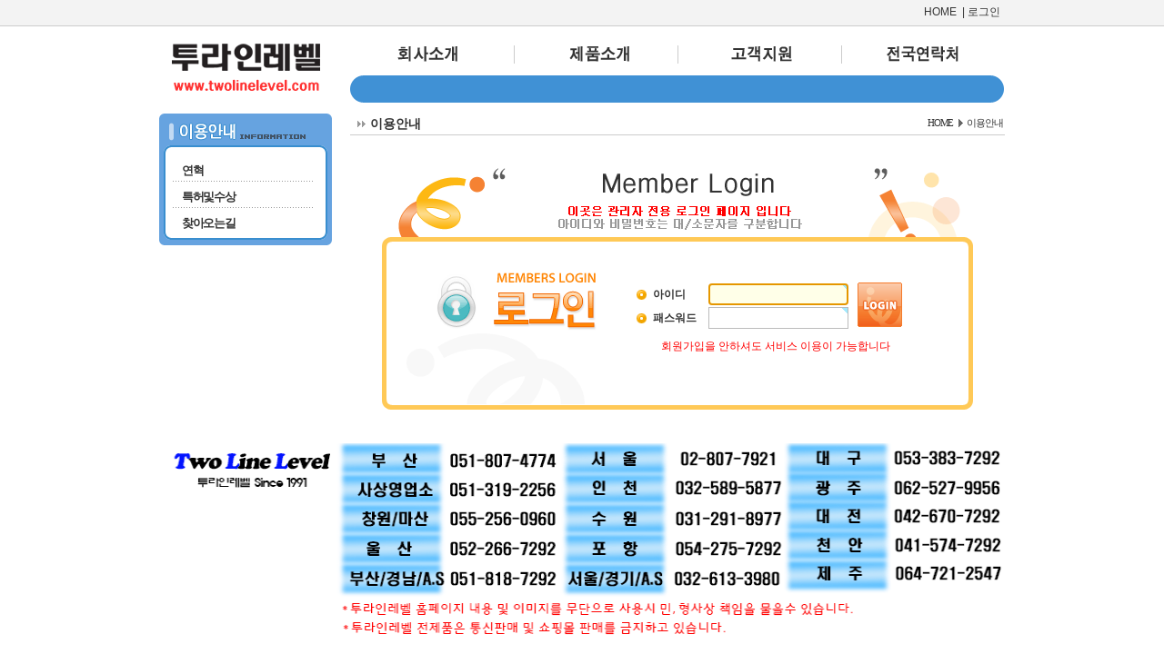

--- FILE ---
content_type: text/html; charset=utf-8
request_url: http://twolinelevel.com/ysboard/bbs/login.php?url=%2Fysboard%2Fbbs%2Fboard.php%3Fbo_table%3Dtmb_01b02%26wr_id%3D48%26page%3D0
body_size: 4776
content:
<!DOCTYPE html>
<html lang="ko">
<head>
<meta http-equiv="content-type" content="text/html; charset=utf-8">
<!--
<meta name="description" content="투라인레벨은 전제품 2선식 수위조절기를 갖추고 있습니다">
<meta name="keywords" content="투라인레벨,부산본사,twolinelevel,부산">
-->

<title>로그인</title>
<link rel="stylesheet" type="text/css" href="../style.css" />
<link rel='stylesheet' type='text/css' href='/_common/style.css' />
<link rel="stylesheet" type="text/css" href="/_common/style_group.css" />
</head>
<script type="text/javascript">
// 자바스크립트에서 사용하는 전역변수 선언
var g4_path      = "..";
var g4_bbs       = "bbs";
var g4_bbs_img   = "img";
var g4_url       = "http://twolinelevel.com/ysboard";
var g4_is_member = "";
var g4_is_admin  = "";
var g4_bo_table  = "";
var g4_sca       = "";
var g4_charset   = "utf-8";
var g4_cookie_domain = "";
var g4_is_gecko  = navigator.userAgent.toLowerCase().indexOf("gecko") != -1;
var g4_is_ie     = navigator.userAgent.toLowerCase().indexOf("msie") != -1;
</script>
<script type="text/javascript" src="../js/jquery-1.4.2.min.js"></script>
<script type="text/javascript" src="../js/common.js"></script>


<!-- 이미지 새창 Script : 썸네일 게시판및 일반 html 파일 -->
<script type="text/javascript" src="http://www.twolinelevel.com/_common/window_imgview.js"></script>
<!-- 파일 새창 Script -->
<script type="text/javascript" src="http://www.twolinelevel.com/_common/window_linkview.js"></script>


<!-- 그림 클릭시, 점선 안보이기 -->
	<script language=javascript> 
		function bluring(){ 
		if(event.srcElement.tagName=="A"||event.srcElement.tagName=="IMG") document.body.focus();} 
		document.onfocusin=bluring; 
	</script>

<body topmargin="0" leftmargin="0"  style="margin:0; padding:0;">
<a name="g4_head"></a>

<style type="text/css">

#top_mbox {
	margin-bottom:10px; padding-top:5px; 
	width:100%; height:23px;  
	
	border-bottom:1px solid #cccccc; background-color:#f3f3f3;
	}

#top_mbox a {
	font-family:Tahoma, Arial;
	font-weight:normal;
	/* letter-spacing:-0.1em; */
}

#top_mbox a:link, #top_mbox a:visited { color:#333; }
#top_mbox a:hover, #top_mbox a:active { color:#FF0000; text-decoration:none; }


#top_mbox ul {
	display:block;

	margin:0 auto;
	padding:0;
	width:920px;
	
	text-align:right;
	border:0px solid #333;
}

#top_mbox ul li {
	display:inline;

	margin:0; 
	padding:0;

	height:20px;

	border:1px soild #FF0000;
	background-color:none;
}

</style>


<div id="top_mbox">

<ul>
	<li><a href="/index.php" target='_top'>HOME</a></li>


	<li>&nbsp;|&nbsp;<a href="../bbs/login.php?url=%2Fysboard%2Fbbs%2Fboard.php%3Fbo_table%3Dtmb_01b02%26wr_id%3D48%26page%3D0">로그인</a></li>
	<!-- <li>&nbsp;|&nbsp;<a href="../bbs/register.php">회원가입</a></li> -->

	</ul>

</div>
<div style="width:930px; margin:0 auto;"><!-- tail.php 와 연계 -->



<!-- <div style="clear:both; height:10px; line-height:1px; font-size:1px;"></div> -->

<!-- link  -->

<style type="text/css"> 

/* top menu 레이아웃 테이블 */
#top_navi  { background:#fff; width:930px; margin:0; padding:0; overflow:hidden; }

#top_navi .submenu {

	margin:0 auto;
	padding:2px 0 0 20px;
	height:30px;
	width:720px;

	background:url(/_common/imgs/top_submu_bg.gif) no-repeat; /* 하위메뉴 배경 */
	}


/* top menu 설정 */
#menu {
    width: 100%;
    margin: 0;
    padding: 0;
    list-style: none;  
    background-color: none;
}

#menu li {
    float: left;
		margin: 0;
    padding: 0;
		border:0px solid #FF6600;
    position: relative;
}


/* sub-menu 설정 */
#menu ul li a {
  padding: 0;
	margin-right:20px;
  height: auto;
  line-height: 1;

	font-family:굴림,굴림체,arial;
	font-size:13px;
	font-weight:bold;
	color:#fff;
}

#menu ul li a:hover {
    background-color:none;
		color:#FFFF00;
		text-decoration:underline;
}

#menu li:hover > ul {
		margin:0 auto;
		padding-left:0; /* 마우스 오버시, 생기는 왼쪽 여백 없앰 */
    display: block;
		border:0px solid #333;
}


/* Sub-menu ul 공통적용 */
#menu .u01, #menu .u02, #menu .u03, #menu .u04 {
    list-style: none;
    margin: 0;
    padding-top:16px;
    display: none;

		height:22px;
		width:600px;

		position: absolute;		
    z-index: 999999;
		
		border:1px solid red;
    background-color: none;
}

/* Sub-menu별 위치조정 */
#menu .u01 { top: 35px; left: 25px; }
#menu .u02 { top: 35px; left: -100px; }
#menu .u03 { top: 35px; left: -20px; }
#menu .u04 { top: 35px; left: -400px }

/* Clear floated elements */
#menu:after {
    visibility:hidden;
    display: block;
    font-size: 0;
    content: " ";
    clear: both;
    height: 0;
}

</style> 

<div style="clear:both; margin-top:5px; padding:0;"></div>

<table id="top_navi" border="0" cellpadding="0" cellspacing="0">
	<tr>
		<td rowspan="2"><a href="http://www.twolinelevel.com"><img src="/_common/imgs/logo.gif" width="190" height="70" alt=""></a></td>
		<td rowspan="2"><img src="/_common/imgs/top_mu_blank.gif" width="20" height="70"></td>
		<td>

<!-- 메뉴 s -->
<ul id="menu">
    <li>
        <a href="/tma/index.php"><img src="/_common/imgs/top_mu01.gif" width="180" height="40" alt="회사소개"></a>
        <ul class="u01">
            <li><a href="/tma/docu_02.php">연혁</a></li>
            <li><a href="/tma/docu_03.php">수상및특허</a></li>
            <li><a href="/tma/docu_04.php">찾아오는길</a></li>
        </ul>
    </li>
    <li>
        <a href="/tmb/index.php"><img src="/_common/imgs/top_mu02.gif" width="180" height="40" alt="제품소개"></a>
        <ul class="u02">
            <li><a href="/tmb/product_all.php">전체제품목록</a></li>
            <li><a href="/tmb/docu_01.php">분류별제품목록</a></li>
            <li><a href="/tmb/docu_02.php">센서종류및구분</a></li>
            <li><a href="../bbs/board.php?bo_table=tmb_01b02">파일자료실</a></li>
        </ul>
    </li>
    <li>
        <a href="/tmc/index.php"><img src="/_common/imgs/top_mu03.gif" width="180" height="40" alt="고객지원"></a>
        <ul class="u03">
            <li><a href="../bbs/board.php?bo_table=tmc_01b01">공지사항</a></li>
            <li><a href="../bbs/board.php?bo_table=tmc_01b02">문의및상담</a></li>
            <li><a href="../bbs/board.php?bo_table=tmc_01b03">자료실</a></li>
        </ul>
    </li>
    <li>
				<a href="/tmd/index.php"><img src="/_common/imgs/top_mu04.gif" width="180" height="40" alt="전국지사"></a>
        <ul class="u04">
            <li><a href="/tmd/docu_01.php">부산</a></li>
            <li><a href="/tmd/docu_02.php">서울</a></li>
            <li><a href="/tmd/docu_03.php">인천</a></li>
						<!-- <li><a href="#" onclick="alert('서비스준비중 입니다')">인천</a></li> -->
            <li><a href="/tmd/docu_04.php">수원</a></li>
            <li><a href="/tmd/docu_05.php">대전</a></li>
            <li><a href="/tmd/docu_12.php">천안</a></li>
            <li><a href="/tmd/docu_06.php">광주</a></li>
            <li><a href="/tmd/docu_07.php">대구</a></li>
            <li><a href="/tmd/docu_08.php">울산</a></li>
            <li><a href="/tmd/docu_11.php">포항</a></li>
            <li><a href="/tmd/docu_09.php">마산</a></li>
            <li><a href="/tmd/docu_10.php">제주</a></li>
        </ul>
    </li>
</ul>

<!-- 메뉴 e -->

</td>
</tr>
<tr>
		<td class="submenu"><!-- 상위 메뉴별 하위메뉴 위치하는 공간 : 배경이미지 있음 --></td>
	</tr>
</table>
<div style="clear:both; margin-top:10px; padding:0;"></div>

<div style="clr"></div><link rel="stylesheet" type="text/css" href="/_common/style_group.css">

<table width="930" cellpadding="0" cellspacing="0" border="0">
<colgroup>
<col width="180" />
<col width="20" />
<col />
</colgroup>
<tr>
<td valign="top" bgcolor="#ffffff">
	
<style>

#grmu   { font:bold 13px 굴림, AppleGothic, sans-serif; letter-spacing:-0.1em; }
#grmu a { font:bold 13px 굴림, AppleGothic, sans-serif; letter-spacing:-0.1em; }

#grmu a:link, #grmu a:visited, #grmu a:active {color:#333333; text-decoration:none; }
#grmu a:hover {color:#FF0000; text-decoration:none; }

#grmu a.red:link, #grmu a.red:visited, #grmu a.red:active {color:#CC0000; text-decoration:none; }
#grmu a.red:hover {color:#006699; text-decoration:none; }

#grmu a.blue:link, #grmu a.blue:visited, #grmu a.blue:active {color:#0066CC; text-decoration:none; }
#grmu a.blue:hover {color:#FF0000; text-decoration:none; }

#grmu ul, #grmu li {
	margin-left:15px; 
	padding:2px;
	list-style-type:none;
	border:0px solid #333;
}

#grmu li {
	padding:5px 0 0 10px;
}

#grmu li.dot {
	padding:3px;
	display:block;
	background-image:url("/_common/imgs/line_dot2.gif");
	background-repeat:repeat-x;
	background-position:0 1px;
}

.grmu-tdout  {background-color:#FFFFFF; padding:0px;}
.grmu-tdover {background-color:#F6F6F6; padding:0px;}
/*grmu-tdover {background-image:url(/tmz/img/test.gif)} 배경 롤이미지 삽입시 */

.mu_line   {width:3px; height:3px; background-image:url("/_common/imgs/line_dot2.gif"); }
</style>



<!-- 좌측메뉴 table -->
<table border="0" cellpadding="0" cellspacing="0">
<tr><td background="/tmz/imgs/mubg_01.gif"><a href="/tmz/"><img src="/tmz/imgs/tmz_mu_title.gif" width="190" height="45"></a></td></tr>
<tr><td background="/tmz/imgs/mubg_01.gif">

<ul id="grmu" style="width:90%; margin:0; padding:0;">

	 

<li><a class='gmenu_tit' href='/tma/docu_02.php'>연혁</a></li>
<li class='dot'></li> 

<li><a class='gmenu_tit' href='/tma/docu_03.php'>특허및수상</a></li>
<li class='dot'></li> 

<li><a class='gmenu_tit' href='/tma/docu_04.php'>찾아오는길</a></li>
</ul>

</td></tr>
<tr><td><img src="/tmz/imgs/mubg_02.gif" width="190" height="15"></td></tr>
</table></td>
<td></td>
<td valign="top">
<!--
	<img src="/tmz/imgs/bg_tmz_main.gif" /><br />
-->

<!-- 게시판명 & 현재위치 -->

<div class="lo_path">
	<span class="left"><img src="/_common/imgs/bul_direct.gif" width="20" height="14" align="absmiddle">이용안내</span>
	<span class="right">
<style type="text/css">
.p_path { font:normal 11px Verdana,돋움;color:#888888;letter-spacing:-0.1em; }
.p_path a:link, .p_path a:visited {color:#888888;}
.p_path a:hover, .p_path a:active {color:#FF0000;}
</style>


<a class='p_path' href='..';>HOME</a>&nbsp;&nbsp;<img src='/_common/imgs/bul_arrow02.gif' width='9' height='9' align='absmiddle'><a class='p_path' href='/tmz/'>이용안내</a> </span><br class='clr' />
</div>

<!--  타이틀 & 현재위치 표시 끝 -->
<style>
.mform_log 	{clear:both; width:100%; margin:0px 0 0 0; background-COLOR: #FAF3DB; border-top-width:1; border-bottom-width:1; border-top-color:#F3DCB1; border-bottom-color:#F3DCB1; border-top-style:solid; border-bottom-style:solid; }
</style>


<script type="text/javascript" src="../js/capslock.js"></script>

<form name="flogin" method="post" onsubmit="return flogin_submit(this);" autocomplete="off">
<input type="hidden" name="url" value='%2Fysboard%2Fbbs%2Fboard.php%3Fbo_table%3Dtmb_01b02%26wr_id%3D48%26page%3D0'>


<br /><br />
<table align='center' width='650' cellpadding='0' cellspacing='0' border='0'>
<tr>
	<td>
		<img src="../skin/member/member_new3/img/bg_login_01.gif" width="650" height="80" align='absmiddle'>
	</td>
</tr>
<tr>
	<td valign='top' height="190" background='../skin/member/member_new3/img/bg_login_02.gif'>

<div style="margin:50px 0 0 280px;">
    <table width="300" border="0" cellpadding="0" cellspacing="0">
		<colgroup>
		<col width="130" />
		<col width="" />
		<col width="80" />		
		</colgroup>
    <tr>
    <td><img src="../skin/member/member_new3/img/sub_tit_mark.gif" width="15" height="15" align='absmiddle'>&nbsp;<b>아이디</b></td>
    <td><input type="text" class="ed" size="20" maxLength="20" size="15" name="mb_id" itemname="아이디" required minlength="2"></td>
    <td align="center" rowspan="2"><input type="image" width="49" height="49" src="../skin/member/member_new3/img/btn_login.gif" border="0"></td>
    </tr>
    <tr>
    <td height="26"><img src="../skin/member/member_new3/img/sub_tit_mark.gif" width="15" height="15" align='absmiddle'>&nbsp;<b>패스워드</b></td>
    <td><input type=password class=ed size=20 maxLength=20 size=15 name=mb_password id="login_mb_password" itemname="패스워드" required onkeypress="check_capslock(event, 'login_mb_password');"></td>
    </tr>
    </table>

    <div class="clr10"></div>
    
    <table width="300" border="0" cellpadding="0" cellspacing="0">
		<colgroup>
		<col width="170" />
		<col width="" />
		<col width="120" />
		</colgroup>
    <tr>
		<td style="text-align:center;">&nbsp;<!-- <a href="./register.php"><img width="90" height="25" src="../skin/member/member_new3/img/btn_register.gif" border=0 align="absmiddle"></a></td>
		<td>&nbsp;</td>
		<td><a href="javascript:;" onclick="win_password_lost();"><img src="../skin/member/member_new3/img/btn_password_forget.gif" width="90" height="25" border=0 align="absmiddle"> -->
		<span style='font:bold 13px;color:#FF0000;'>회원가입을 안하셔도 서비스 이용이 가능합니다</span>
		</td>
    </tr>
    </table>

</div>

	</td>
</tr>
</table>
<br /><br />

</form>

<script type='text/javascript'>
document.flogin.mb_id.focus();

function flogin_submit(f)
{
    f.action = '../bbs/login_check.php';
    return true;
}
</script>

</td>
</tr></table>


</div><!-- head.php 와 연계 -->

<script type="text/javascript" src="../js/wrest.js"></script>

<!-- 새창 대신 사용하는 iframe -->
<iframe width=0 height=0 name='hiddenframe' style='display:none;'></iframe>


</body>
</html>
<div style="clear:both; height:5px; line-height:1px; font-size:1px;">&nbsp;</div>

<!-- 꼬리말 height=120 -->
<table align="center" width="930" cellpadding="0" cellspacing="0" border="0">
<td><td><img src="/_common/imgs/foot_copyright02.gif" width="930" height="215" border="0"></td></tr>
</table>
<div style='clear:both; height:10px; line-height:1px; font-size:1px;'></div>

--- FILE ---
content_type: text/css
request_url: http://twolinelevel.com/ysboard/style.css
body_size: 697
content:
body, td, p, input, button, textarea, select, .c1 { font-family:굴림,굴림체, GULIM, VERDANA, TAHOMA; font-size:9pt; color:#222222; }

form { margin:0; }
img {border:0;}

a:link, a:visited, a:active { text-decoration:none; color:#466C8A; }
a:hover { text-decoration:underline; }

a.menu:link, a.menu:visited, a.menu:active { text-decoration:none; color:#454545; }
a.menu:hover { text-decoration:none; }

.member {font-weight:bold;color:#888888;}
.guest  {font-weight:normal;color:#888888;}

.lh { line-height: 1.4; }
.jt { text-align:justify; }

.li { font-weight:bold; font-size:18px; vertical-align:-4px; color:#66AEAD; }

.ul { list-style-type:square; color:#66AEAD; }

.ct { font-family: 굴림,굴림체, GULIM, VERDANA, TAHOMA; color:#222222; } 

.ed { border:1px solid #CCCCCC; } 
.tx { border:1px solid #CCCCCC; } 

.small { font-size:8pt; font-family:돋움; }
.cloudy, a.cloudy {color:#888888;} /* 흐림 */

input:focus, textarea:focus { background-color:#FFFFE8; }
input.ed					{ height:18px; border:1px solid #bbbbbb; padding:2px; margin:1px; }
input.ed[type='text']		{ height:18px; border:1px solid #bbbbbb; padding:2px; margin:1px; }
input.ed_password			{ height:18px; border:1px solid #bbbbbb; padding:2px; }
input.ed[type='file']		{ height:21px; border:1px solid #bbbbbb; padding:2px; margin:1px; }
textarea.tx					{ border:1px solid #bbbbbb; padding:2px; }


select { 
	vertical-align: middle; color:#555555;
	height:24px; padding:.1em 0 .1em .1em;
	border:1px solid #bbbbbb;
	background-color:#f9f9f9;
	-webkit-appearance: text; 
}

select.selbox {
	vertical-align: middle; color:#555555;
	height:24px; padding:.1em 0 .1em .1em;
	border:1px solid #bbbbbb;
	background-color:#f9f9f9;
	-webkit-appearance: text; 
}


--- FILE ---
content_type: text/css
request_url: http://twolinelevel.com/_common/style.css
body_size: 770
content:
.clr {clear:both;padding:0;margin:0;}
.clr5 {clear:both;height:5px;overflow:hidden;}
.clr10 {clear:both;height:10px;overflow:hidden;}

img  {border:0}
form {margin:0; display:inline;}
* {line-height:1.4; }

body, td, p, input, button, textarea, select, .c1 { 
	font:normal 12px  sans-serif, AppleGothic, Tahoma, gulim; color:#333333; }

a { font-size:12px; }

a:link, a:visited, a:active {color:#333333; text-decoration:none;}
a:hover {color:#FF0000; text-decoration:underline;}

a.white:link, a.white:visited, a.white:active {color:#ffffff; text-decoration:none;}
a.white:hover {color:#FF0000; text-decoration:underline;}

a.blue:link, a.blue:visited, a.blue:active {color:#0066CC; text-decoration:none;}
a.blue:hover {color:#FF0000; text-decoration:underline;}

a.red:link, a.red:visited, a.red:active {color:#CC0000; text-decoration:none;}
a.red:hover {color:#FF0000; text-decoration:underline;}

a.green:link, a.green:visited, a.green:active {color:#339900; text-decoration:none;}
a.green:hover {color:#FF0000; text-decoration:underline;}

a.orange:link, a.orange:visited, a.orange:active {color:#339900; text-decoration:none;}
a.orange:hover {color:#FF0000; text-decoration:underline;}

.dot_sec { color:#333; font:bold 10px dotum; font-family:dotum; letter-spacing:-1px; }

.line {
	background:url("/_common/imgs/line_pixel.gif") 1px 1px; 
	text-align: center;
    font-size: 1px; /* div 라인. 폰트사이즈를 반드시 기재 */
    height:1px;
    line-height:1px;
	margin:2 0 2 0;
}

.line2 {
	background:url("/_common/imgs/line_dot.gif") 1px 1px; 
	text-align: center;
  font-size: 1px; /* div 라인. 폰트사이즈를 반드시 기재 */
  height:1px;
  ine-height:1px;
	margin:2 0 2 0;
}


/* -- 점선라인 -- */
.dot_menu_line {width:3px; height:1px; background-image:url("/_common/imgs/dot_line.gif"); }
.dot_line  {width:3px; height:1px; background-image:url("/_common/imgs/dot_line.gif"); }
.dot_line2 {width:3px; height:3px; background-image:url("/_common/imgs/dot_line2.gif"); }

.bo_line   {background-color:#ECECEC;}
.mu_line   {width:3px; height:1px; background-image:url("/_common/imgs/line_menu.gif"); }
.mu_line2  {background-color:#ECECEC;}

--- FILE ---
content_type: text/css
request_url: http://twolinelevel.com/_common/style_group.css
body_size: 990
content:
.lo_path { position:relative; margin:0; padding:2px; border-bottom:1px solid #cccccc; }
.lo_path .left { float:left; margin:0; padding:0; font-size:14px; font-weight:bold; color:#333; letter-spacing:0em; }
.lo_path .right { float:right; margin:0; padding:0; }


/* -- �׷캰 �޴� Ÿ��Ʋ, ��� ---------------------------------------------------------------- */
#gr_tma { width:180px; margin:0; padding:0; background-color:#fff; }
#gr_tma .gmu_title {height:65px; width:180px; background:url('/tma/imgs/tma_mu_title.gif') no-repeat left top;}
#gr_tma .gmu_bg01  {background:url('/tma/imgs/mubg_01.gif') left top repeat-y;}
#gr_tma .gmu_bg02  {height:10px; width:180px; background:url('/tma/imgs/mubg_bottom.gif') no-repeat;}

#gr_tmb { width:180px; margin:0; padding:0; background-color:#fff; }
#gr_tmb .gmu_title {height:65px; width:180px; background:url('/tmb/imgs/tmb_mu_title.gif') no-repeat left top;}
#gr_tmb .gmu_bg01  {background:url('/tmb/imgs/mubg_01.gif') left top repeat-y;}
#gr_tmb .gmu_bg02  {height:10px; width:180px; background:url('/tmb/imgs/mubg_bottom.gif') no-repeat;}

#gr_tmc { width:180px; margin:0; padding:0; background-color:#fff; }
#gr_tmc .gmu_title {height:65px; width:180px; background:url('/tmc/imgs/tmc_mu_title.gif') no-repeat left top;}
#gr_tmc .gmu_bg01  {background:url('/tmc/imgs/mubg_01.gif') left top repeat-y;}
#gr_tmc .gmu_bg02  {height:10px; width:180px; background:url('/tmc/imgs/mubg_bottom.gif') no-repeat;}

#gr_tmg01 { width:180px; margin:0; padding:0; background-color:#fff; }
#gr_tmg01 .gmu_title {height:65px; width:180px; background:url('/tmg01/imgs/tmg01_mu_title.gif') no-repeat left top;}
#gr_tmg01 .gmu_bg01  {background:url('/tmg01/imgs/mubg_01.gif') left top repeat-y;}
#gr_tmg01 .gmu_bg02  {height:10px; width:180px; background:url('/tmg01/imgs/mubg_bottom.gif') no-repeat;}

#gr_tmg02 { width:180px; margin:0; padding:0; background-color:#fff; }
#gr_tmg02 .gmu_title {height:65px; width:180px; background:url('/tmg02/imgs/tmg02_mu_title.gif') no-repeat left top;}
#gr_tmg02 .gmu_bg01  {background:url('/tmg02/imgs/mubg_01.gif') left top repeat-y;}
#gr_tmg02 .gmu_bg02  {height:10px; width:180px; background:url('/tmg02/imgs/mubg_bottom.gif') no-repeat;}

#gr_tmg03 { width:180px; margin:0; padding:0; background-color:#fff; }
#gr_tmg03 .gmu_title {height:65px; width:180px; background:url('/tmg03/imgs/tmg03_mu_title.gif') no-repeat left top;}
#gr_tmg03 .gmu_bg01  {background:url('/tmg03/imgs/mubg_01.gif') left top repeat-y;}
#gr_tmg03 .gmu_bg02  {height:10px; width:180px; background:url('/tmg03/imgs/mubg_bottom.gif') no-repeat;}

#gr_tmg04 { width:180px; margin:0; padding:0; background-color:#fff; }
#gr_tmg04 .gmu_title {height:65px; width:180px; background:url('/tmg04/imgs/tmg04_mu_title.gif') no-repeat left top;}
#gr_tmg04 .gmu_bg01  {background:url('/tmg04/imgs/mubg_01.gif') left top repeat-y;}
#gr_tmg04 .gmu_bg02  {height:10px; width:180px; background:url('/tmg04/imgs/mubg_bottom.gif') no-repeat;}

#gr_tmg05 { width:180px; margin:0; padding:0; background-color:#fff; }
#gr_tmg05 .gmu_title {height:65px; width:180px; background:url('/tmg05/imgs/tmg05_mu_title.gif') no-repeat left top;}
#gr_tmg05 .gmu_bg01  {background:url('/tmg05/imgs/mubg_01.gif') left top repeat-y;}
#gr_tmg05 .gmu_bg02  {height:10px; width:180px; background:url('/tmg05/imgs/mubg_bottom.gif') no-repeat;}

#gr_tmm { width:180px; margin:0; padding:0; background-color:#fff; }
#gr_tmm .gmu_title {height:65px; width:180px; background:url('/tmm/imgs/tmm_mu_title.gif') no-repeat left top;}
#gr_tmm .gmu_bg01  {background:url('/tmm/imgs/mubg_01.gif') left top repeat-y;}
#gr_tmm .gmu_bg02  {height:10px; width:180px; background:url('/tmm/imgs/mubg_bottom.gif') no-repeat;}

#gr_tmy { width:180px; margin:0; padding:0; background-color:#fff; }
#gr_tmy .gmu_title {height:65px; width:180px; background:url('/tmy/imgs/tmy_mu_title.gif') no-repeat left top;}
#gr_tmy .gmu_bg01  {background:url('/tmy/imgs/mubg_01.gif') left top repeat-y;}
#gr_tmy .gmu_bg02  {height:10px; width:180px; background:url('/tmy/imgs/mubg_bottom.gif') no-repeat;}

#gr_tmz { width:180px; margin:0; padding:0; background-color:#fff; }
#gr_tmz .gmu_title {height:65px; width:180px; background:url('/tmz/imgs/tmz_mu_title.gif') no-repeat left top;}
#gr_tmz .gmu_bg01  {background:url('/tmz/imgs/mubg_01.gif') left top repeat-y;}
#gr_tmz .gmu_bg02  {height:10px; width:180px; background:url('/tmy/imgs/mubg_bottom.gif') no-repeat;}

/* -- �޴� �۲� ---------------------------------------------------------------- */
.gmu { font:normal 12px gulim, dotum, ����, sans-serif; letter-spacing:-0.1em;}
a.gmu:link, a.gmu:visited, a.gmu:active {font:normal; color:#000000; text-decoration:none; }
a.gmu:hover {font:normal; color:#ff0000; text-decoration:none; }

.gmu_red { font:normal 12px gulim, dotum, ����, sans-serif; letter-spacing:-0.1em;}
a.gmu_red:link, a.gmu_red:visited, a.gmu_red:active {font:normal; color:#cc0000; text-decoration:none; }
a.gmu_red:hover {font:normal; color:#0066CC; text-decoration:none; }

.gmu_blue { font:normal 12px gulim, dotum, ����, sans-serif; letter-spacing:-0.1em;}
a.gmu_blue:link, a.gmu_blue:visited, a.gmu_blue:active {font:normal; color:#0066CC; text-decoration:none; }
a.gmu_blue:hover {font:normal; color:#FF0000; text-decoration:none; }

.gmu_gray { font:normal 12px gulim, dotum, ����, sans-serif; letter-spacing:-0.1em;}
a.gmu_gray:link, a.gmu_gray:visited, a.gmu_gray:active {font:normal; color:#555; text-decoration:none; }
a.gmu_gray:hover {font:normal; color:#FF0000; text-decoration:none; }


/* -- �޴� ����Ʈ ---------------------------------------------------------------- */
ul.gr_sub { margin:0 auto; padding:0; list-style:none; width:90%; padding-top:10px; border:0px solid #333333;}
ul.gr_sub li {margin-left:5px;padding-bottom:5px;}
ul.gr_sub li.muline {width:95%; height:1px; background:url("/_common/imgs/menu_line.gif") repeat-x top center;}

--- FILE ---
content_type: application/javascript
request_url: http://www.twolinelevel.com/_common/window_linkview.js
body_size: 578
content:
// 새창띄우기 기본 스크립트 01 : 기본
function OpenWindows(name, url, left, top, width, height, toolbar, menubar, statusbar, scrollbar, resizable)
{
  toolbar_str = toolbar ? 'yes' : 'no';
  menubar_str = menubar ? 'yes' : 'no';
  statusbar_str = statusbar ? 'yes' : 'no';
  scrollbar_str = scrollbar ? 'yes' : 'no';
  resizable_str = resizable ? 'yes' : 'no';
  window.open('<?=$link_url?>'+url, name, 'left='+left+',top='+top+',width='+width+',height='+height+',toolbar='+toolbar_str+',menubar='+menubar_str+',status='+statusbar_str+',scrollbars='+scrollbar_str+',resizable='+resizable_str);
}


// 응용 : 툴레 가격표 창
// function OpenWin_thule(url,intWidth,intHeight) { 
function OpenWin_thule(url) { 
	intWidth =  760 ;
	intHeight = 800 ;
    window.open('/tmg02/'+url, "_blank", "width="+intWidth+",height="+intHeight+",resizable=1,scrollbars=1"); 
}


// 응용 : 재생쇼바 가격표 창
// function OpenWin_thule(url,intWidth,intHeight) { 
function OpenWin_shock(url) { 
	intWidth =  530 ;
	intHeight = 800 ;
    window.open('/tmg03/'+url, "_blank", "width="+intWidth+",height="+intHeight+",resizable=1,scrollbars=1"); 
}


// 응용 : 툴레 수입차종별 검색창
// function OpenWin_thule(url,intWidth,intHeight) { 
function OpenWin_carsearch(url) { 
	intWidth =  530 ;
	intHeight = 530 ;
    window.open(url, "_blank", "width="+intWidth+",height="+intHeight+",resizable=1,scrollbars=1"); 
}


// 응용 : 재고관리
// function OpenWin_thule(url,intWidth,intHeight) { 
function OpenWin_Goods(url) { 
	intWidth =  760 ;
	intHeight = 800 ;
    window.open(url, "_blank", "width="+intWidth+",height="+intHeight+",resizable=1,scrollbars=1"); 
}

--- FILE ---
content_type: application/javascript
request_url: http://www.twolinelevel.com/_common/window_imgview.js
body_size: 1526
content:
// -- 이미지 새창보여주는 스크립터 : 섬네일갤러리 게시판및 기타 일반 html문서에서 사용가능)
function image_viewer(img, w, h)
    {
        var img, w, h;
        if(!w) {
            if(img.tmp_width) { // this 1
                w = img.tmp_width;
                h = img.tmp_height;
                img = img.src;
            } else if(!img.width) { // this 2
                var imgObj = new Image();
                imgObj.src = img;
                img = imgObj.src;
                w = imgObj.width;
                h = imgObj.height;
            } else { // url
                w = img.width;
                h = img.height;
                img = img.src;
            }
        }
        // 로딩되지(읽지) 않은 이미지의 오류. beta 2006.06.26
        if(!parseInt(w)) {
          //  w = img.width;
          //  h = img.height;
            w = 800;
            h = 600;
        }

        wsw = window.screen.width;
        wsh = window.screen.height;
        winl = (w >= wsw) ? 0 : (wsw-w)/2;
        wint = (h >= wsh) ? 0 : (wsh-h)/3;

        if(!g4_charset) var g4_charset = 'euc-kr';
        win=window.open('','newWindow','width='+w+',height='+h+',top='+wint+',left='+winl+',scrollbars=no,resizable=no,status=no');
        win.document.open();
        win.document.write ("<html><head> \n<meta http-equiv='imagetoolbar' CONTENT='no'> \n<meta http-equiv='content-type' content='text/html; charset="+g4_charset+"'>\n");
        win.document.write ("<title>이미지 "+w+" x "+h+"</title> \n");
        if(!winl || !wint) {
            var js_url = "<script language='JavaScript'> \n";
                js_url += "<!-- \n";
                js_url += "var is_ie=document.all; \n";
                js_url += "var isdrag=false; \n";
                js_url += "var x,y,dobj; \n";
                js_url += "function movemouse(e) { \n";
                js_url += "if (isdrag) { \n";
                js_url += "dobj.style.left = is_ie ? tx + event.clientX - x : tx + e.clientX - x; \n";
                js_url += "dobj.style.top  = is_ie ? ty + event.clientY - y : ty + e.clientY - y; \n";
                js_url += "return false; }} \n";
                js_url += "function selectmouse(e) { \n";
                js_url += "var fobj       = is_ie ? event.srcElement : e.target; \n";
                js_url += "var topelement = is_ie ? 'BODY' : 'HTML'; \n";
                js_url += "while (fobj.tagName != topelement && fobj.className != 'dragme') { \n";
                js_url += "fobj = is_ie ? fobj.parentElement : fobj.parentNode; } \n";
                js_url += "if (fobj.className=='dragme') { \n";
                js_url += "isdrag = true; \n";
                js_url += "dobj = fobj; \n";
                js_url += "tx = parseInt(dobj.style.left+0); \n";
                js_url += "ty = parseInt(dobj.style.top+0); \n";
                js_url += "x = is_ie ? event.clientX : e.clientX; \n";
                js_url += "y = is_ie ? event.clientY : e.clientY; \n";
                js_url += "document.onmousemove=movemouse; \n";
                js_url += "return false; }} \n";
                js_url += "document.onmousedown=selectmouse; \n";
                js_url += "document.onmouseup=new Function('isdrag=false'); \n";
                js_url += "//--> \n";
                js_url += "</"+"script> \n";
            
            win.document.write (js_url);
            var click = "ondblclick='window.close();' style='cursor:move'";
        } else
            var click = "onclick='window.close();' style='cursor:pointer'";
        win.document.write ("<style>.dragme{position:relative;}</style>\n");
        win.document.write ("</head> \n\n");
        win.document.write ("<body leftmargin='0' topmargin='0' marginwidth='0' marginheight='0' bgcolor='#dddddd'> \n");
        win.document.write ("<table cellpadding='0' cellspacing='0' width='100%' height='100%'><tr><td align='center'><img src='"+img+"' name='imgs' width='"+w+"' height='"+h+"' oncontextmenu=\"if(confirm('창을 닫으시겠습니까?')){window.close(); return false;}\"; "+click+" class='dragme'></td></tr></table> \n");
        win.document.write ("</body></html>");
        win.document.close();

        if(parseInt(navigator.appVersion) >= 4){win.window.focus();}
    }
